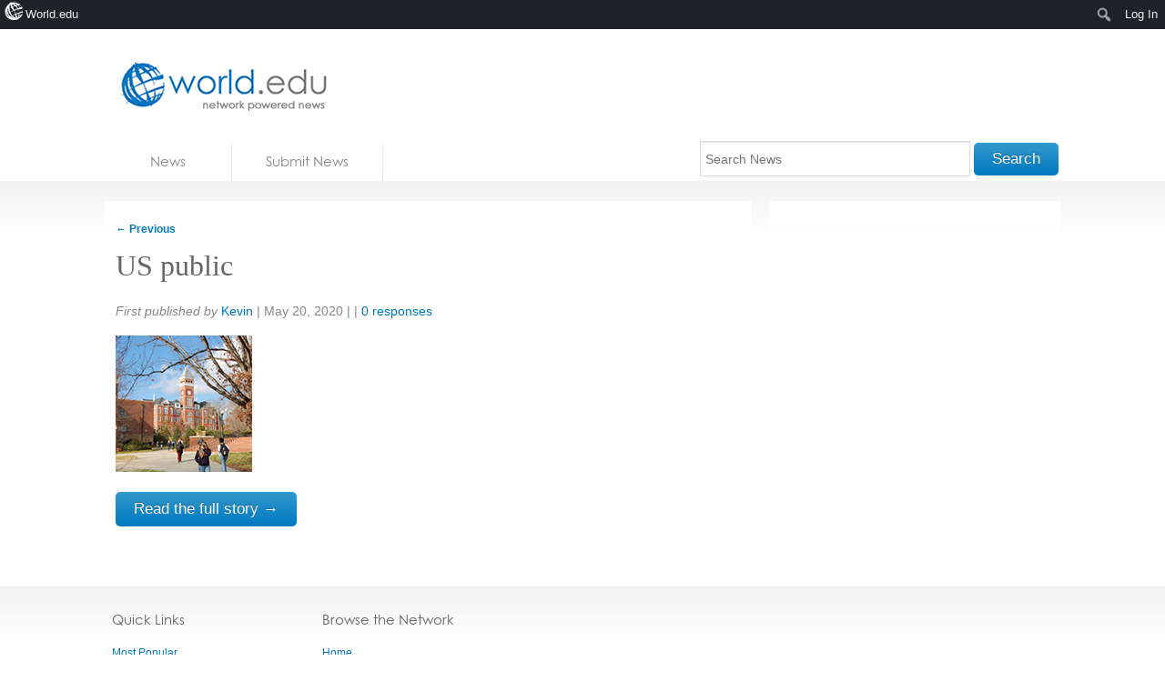

--- FILE ---
content_type: text/html; charset=utf-8
request_url: https://accounts.google.com/o/oauth2/postmessageRelay?parent=https%3A%2F%2Fnews.world.edu&jsh=m%3B%2F_%2Fscs%2Fabc-static%2F_%2Fjs%2Fk%3Dgapi.lb.en.2kN9-TZiXrM.O%2Fd%3D1%2Frs%3DAHpOoo_B4hu0FeWRuWHfxnZ3V0WubwN7Qw%2Fm%3D__features__
body_size: 160
content:
<!DOCTYPE html><html><head><title></title><meta http-equiv="content-type" content="text/html; charset=utf-8"><meta http-equiv="X-UA-Compatible" content="IE=edge"><meta name="viewport" content="width=device-width, initial-scale=1, minimum-scale=1, maximum-scale=1, user-scalable=0"><script src='https://ssl.gstatic.com/accounts/o/2580342461-postmessagerelay.js' nonce="-DXJ_6uisDCoQ-Z0XqCnew"></script></head><body><script type="text/javascript" src="https://apis.google.com/js/rpc:shindig_random.js?onload=init" nonce="-DXJ_6uisDCoQ-Z0XqCnew"></script></body></html>